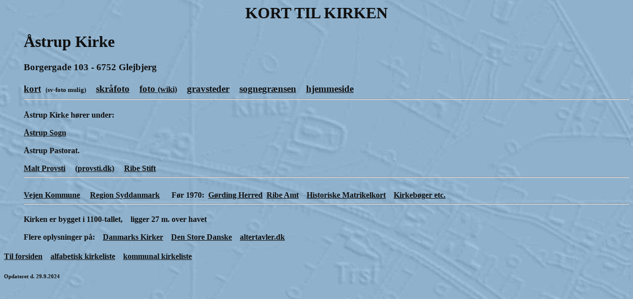

--- FILE ---
content_type: text/html
request_url: https://www.korttilkirken.dk/kirkerAA/aastrupve.htm
body_size: 1606
content:
<!doctype html public "-//W3C//DTD HTML 4.01 Transitional//EN">
<html>
<head>
<title>Åstrup Kirke (Vejen) - Kort til Kirken</title>
<meta http-equiv="Content-Type" content="text/html; charset=iso-8859-1"> 
<meta name="google-site-verification" content="P8EPVk95i5T8jdviC5UeraCyCAs7AWN1xiArBa5hTm0" />
<meta name="description" content="Åstrup Kirke"> 
<meta name="keywords" content="Åstrup Kirke,adresse,kort,hjemmeside,gps,gravsteder,foto,sognegrænse,bygget,altertavler,kalkmalerier,gudstjenester,kirkebøger,folketællinger,lægdsruller,gamle,historiske,matrikelkort,ligger,meter,over,havet">
<meta name="Generator" content="Stone's WebWriter 4">
<link rel="shortcut icon" href="http://www.korttilkirken.dk/filer/logo.gif" type="image/gif" />

<meta name=viewport content="width=device-width, initial-scale=1">
</head>
<LINK href="main.css" rel=stylesheet>


<body>

<a name="Sidetop"></a>

<h1>
	<div style="text-align:center">KORT TIL KIRKEN
</h1>
<div style="text-align:left">



<dl><dl><dd>
<h1>
&Aring;strup Kirke<h3>
Borgergade 103 - 6752 Glejbjerg
 <br><br>
<a href="https://www.google.dk/maps/place/%C3%85strup+Kirke/@55.5671173,8.822784,449m/data=!3m2!1e3!4b1!4m5!3m4!1s0x464b15c9e6bc507b:0x14522ae1da2b52a5!8m2!3d55.5671544!4d8.8251694?hl=da" target="_blank"><u>kort</u></a><small><small>&nbsp;&nbsp; (sv-foto mulig)</small></small>&nbsp;&nbsp;&nbsp;&nbsp;<a href=" https://skraafoto.dataforsyningen.dk/?orientation=north&center=488964.01%2C6157916.5&item=2021_83_27_2_0007_00110444" target="_blank"><u>skr&aring;foto</u></a>&nbsp;&nbsp;&nbsp;&nbsp;<a href="https://da.wikipedia.org/wiki/Fil:%C3%85strup,_Glejbjerg_kirke_(Vejen).jpg" target="_blank"><u>foto <small>(wiki)</small></u></a>&nbsp;&nbsp;&nbsp;&nbsp;<a href="http://www.dk-gravsten.dk/kirkeg/Aastrup-Ribe.php" target="_blank"><u>gravsteder</u></a>&nbsp;&nbsp;&nbsp;&nbsp;<a href="https://sogn.dk/maps/sognegraenserv2.php" target="_blank"><u>sognegr&aelig;nsen</u></a>&nbsp;&nbsp;&nbsp;&nbsp;<a href="http://www.glejbjerg.dk/Default.aspx?ID=110" target="_blank"><u>hjemmeside</u></a>

<hr />
<h4>&Aring;strup Kirke h&oslash;rer under:
<br><br>
<a href="http://sogn.dk/aastrup-vejen/fakta-om-sognet" target="_blank"><u>&Aring;strup Sogn</u></a><br><br>
&Aring;strup Pastorat.<br><br>

<a href="http://www.korttilkirken.dk/promalt.htm" target="_blank"><u>Malt Provsti</u></a>&nbsp;&nbsp;&nbsp;&nbsp;<a href="http://www.korttilkirken.dk/prokmmalt.htm" target="_blank">   <u>(provsti.dk)</u></a>&nbsp;&nbsp;&nbsp;&nbsp;

<a href="http://www.korttilkirken.dk/stiribe.htm" target="_blank"><u>Ribe Stift</u></a>
<hr /><br>
<a href="http://www.korttilkirken.dk/pkomvejen.htm" target="_blank"><u>Vejen Kommune</u></a>&nbsp;&nbsp;&nbsp;&nbsp;
<a href="http://www.korttilkirken.dk/regsyddanmark.htm" target="_blank"><u>Region Syddanmark</u></a>
&nbsp;&nbsp;&nbsp;&nbsp; F&oslash;r 1970:&nbsp;&nbsp;<a href="http://da.wikipedia.org/wiki/G%C3%B8rding_Herred" target="_blank"><u>G&oslash;rding Herred</u></a>&nbsp;&nbsp;<a href="http://da.wikipedia.org/wiki/Ribe_Amt_(f%C3%B8r_1970)" target="_blank"><u>Ribe Amt</u></a>&nbsp;&nbsp;&nbsp;&nbsp;<a href="http://www.korttilkirken.dk/herreder/herGoerding.htm" target="_blank"><u>Historiske Matrikelkort</u></a>&nbsp;&nbsp;&nbsp;&nbsp;<a href="http://www.danishfamilysearch.dk/churchbook/sogn1145" target="_blank"><u>Kirkeb&oslash;ger etc.</u></a>

<hr />

<h4>
Kirken er bygget i 1100-tallet,&nbsp;&nbsp;&nbsp;&nbsp;ligger 27 m. over havet<br><br>
Flere oplysninger p&aring;:&nbsp;&nbsp;&nbsp;&nbsp;<a href="http://danmarkskirker.natmus.dk/ribe/aastrup-kirke" target="_blank"><u>Danmarks Kirker</u></a>&nbsp;&nbsp;&nbsp;&nbsp;<a href="http://www.denstoredanske.dk/index.php?title=Kunst_og_kultur/Arkitektur/Danske_kirker/%C3%85strup_Kirke" target="_blank"><u>Den Store Danske</u></a>&nbsp;&nbsp;&nbsp;&nbsp;<a href="http://www.korttilkirken.dk/regaltertavler.htm" target="_blank"><u>altertavler.dk</u></a>
</dd></dl></dl>
<strong><a href="Http://www.korttilkirken.dk/index.html"><u>Til forsiden</u></a>&nbsp;&nbsp;&nbsp;&nbsp;<a href="Http://www.korttilkirken.dk/alfabetisk.htm"><u>alfabetisk kirkeliste</u></a>&nbsp;&nbsp;&nbsp;&nbsp;<a href="Http://www.korttilkirken.dk/kommuner.htm"><u>kommunal kirkeliste</u></a></strong>
<h6>


<!-- WebWriter AutoDato -->Opdateret d. 29.9.2024<!-- WW -->
</body>
</html>
